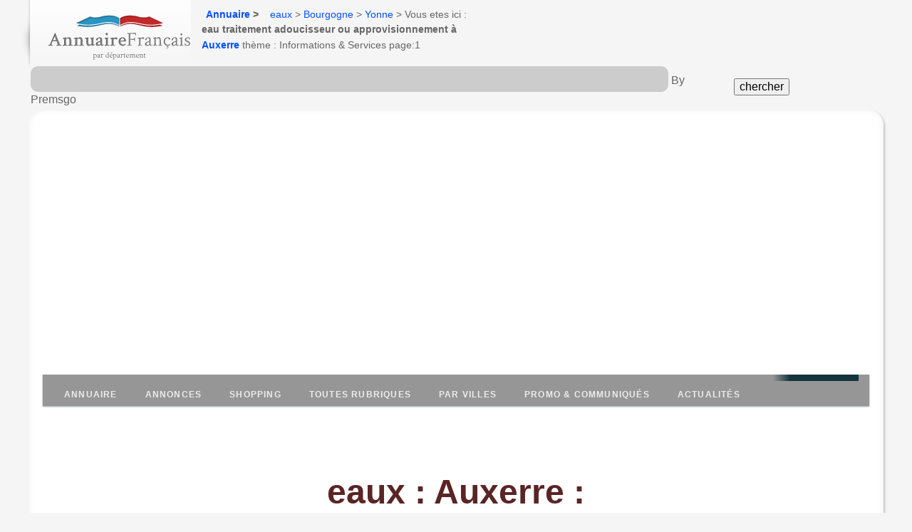

--- FILE ---
content_type: text/html
request_url: https://eau.annuairefrancais.fr/auxerre/
body_size: 9934
content:
<!DOCTYPE html>
<html lang="fr">
 <head>
 <meta http-equiv="content-type" content="text/html; charset=UTF-8">
 <!--[if IE 6]><html id="ie6" lang="fr-FR"><![endif]-->
 <!--[if IE 7]><html id="ie7" lang="fr-FR"><![endif]-->
 <!--[if IE 8]><html id="ie8" lang="fr-FR"><![endif]-->
 <!--[if !IE]> <!-->
 <!--<![endif]-->
<link rel="dns-prefetch" href="https://0l.annuairefrancais.fr/">
<link rel="dns-prefetch" href="https://pagead2.googlesyndication.com/">
<link rel="dns-prefetch" href="https://ajax.googleapis.com/">
<link rel="dns-prefetch" href="https://cdnjs.cloudflare.com/">
<link rel="dns-prefetch" href="https://sle.pagesjaunes.fr/">
<link rel="dns-prefetch" href="https://ssl.google-analytics.com/">
<title>eau traitement adoucisseur ou approvisionnement à Auxerre (89000) </title>
<meta name="viewport" content="initial-scale=1.0, user-scalable=yes" />
<meta name="description" content="Toutes les bonnes adresses pour le traitement de l'eau, les adoucisseurs et l'approvisionnement  à Auxerre et liste des communes voisines,  ( page 1) et près de chez vous. Retrouvez facilement les sites internet de l'activité de eau de la catégorie Informations & Services  page 1." />
<meta name="keywords" content="eaux Auxerre," />
<link rel="canonical" href="https://eau.annuairefrancais.fr/auxerre/" />
<link rel="stylesheet" href="https://0l.annuairefrancais.fr/styles_pro_2020_4.css" media="all" />
<style>

</style>
<!-- Google tag (gtag.js) -->
<script async src="https://www.googletagmanager.com/gtag/js?id=G-RVZZH2EHPD" type="8b65ad1b375f45d5e79b7d9d-text/javascript"></script>
<script type="8b65ad1b375f45d5e79b7d9d-text/javascript">
 window.dataLayer = window.dataLayer || [];
 function gtag(){dataLayer.push(arguments);}
 gtag('js', new Date());

 gtag('config', 'G-RVZZH2EHPD');
</script>
</head>
<body class="prof">
<div class="box">
<div id="head">
<p id="logo">
<a href="/" title="Retour à l'accueil"><img src="https://0l.annuairefrancais.fr/img/logo.png" alt="eaux Auxerre" height="64" width="200"></a>
</p>
<div id="soc-fil">
<p class="sread">Vous vous trouvez ici :</p>
<ul id="ariane2" class="ariane2"><li class="first"><a href="https://www.annuairefrancais.fr">Annuaire</a> &gt; </li><li class="first"> <a href="https://eau.annuairefrancais.fr/">eaux</a> &gt; <a href="https://www.annuairefrancais.fr/bourgogne.html">Bourgogne</a> &gt; <a href="https://eau.annuairefrancais.fr/89-yonne-dept/">Yonne</a> &gt; Vous etes ici : <strong>eau traitement adoucisseur ou approvisionnement à <a href="https://www.annuairefrancais.fr/region-bourgogne/auxerre-89.html">Auxerre</a></strong> thème : Informations & Services page:1</li></ul>
</div>
</div>
</div>
<form id="chercher" method="get" action="https://www.premsgo.fr/?q="><table width="100%" border="0"><tr><td>
<input name="q" type="text" class="formulaire" id="q" maxlength="80" /> By Premsgo</td><td>
<input type="submit" value="chercher" style="font: Verdana; float: none; font-size: 16px;" />
</td></tr></table></form>
<div id="main2">
<div align="center"><!--reserve4D--></div>
<div id="content2">
 <nav id="menu">
 <ul id="menu-closed">
 <li><a href="https://www.annuairefrancais.fr">Annuaire</a></li>
 <li><a href="#annonces">Annonces</a></li>
 <li><a href="http://www.commerce-francais.fr/">Shopping</a></li>
 <li><a href="https://www.annuairefrancais.fr/rubriques.html">Toutes Rubriques</a></li>
 <li><a href="#sur-les-communes">Par villes</a></li>
 <li><a href="#promotions">Promo & communiqués</a></li>
 <li><a href="#actualités">Actualités</a></li>
 <li><a href="#menu-closed">&#215; Close menu</a></li>
 <li><a href="#menu">&#9776; Menu</a></li>
 </ul>
</nav>
<h1><a href="https://eau.annuairefrancais.fr/auxerre/">eaux : Auxerre : </a></h1>
<div class="inf">
 <h2> <span style="color:red">ALERTE INFO !</span> Blacklistage internet de 2 millions
 d'indépendants par le gouvernement (sans aucune information).</h2>
 <p></p>
 <p>En grand secret depuis le 1er janvier 2023, les données de 2 millions d'entreprise indépendantes, <b>nom + adresse + code postal ( SCP,
 Commerces en nom propres, auto-entrepreneurs, etc) ont été
 retirés de la diffusion internet</b> des fichiers INSEE utilisés par les annuaires, sites Ecommerce et applications mobile  locale et de mapping, à la demande du Ministre
 ministre de l'économie, des finances et de la souveraineté
 industrielle et numérique Bruno Le Maire, contrairement à la loi Européenne RGPD.<br>
 <b>Pourquoi affaiblir 2 millions d'entrepreneurs indépendants?</b> Cela oblige des millions d'entreprises à se réinscrire sur toutes les plate-forme et annuaires, un travail fastidieux, inutile, faut-ils qu'ils sachent qu'ils ont été retirés par défaut !</p>
  <p></p>
  <p>Nous avons décidé de tirer la sonnette d'alarme et de demander aux parlementaire de réviser ce décret illégal qui ne sert qu'à discriminer les TPE, entrepreneurs indépendants, auto-entrepreneurs, SCP de notaires et d'avocats, et contraire aux intérêts vitaux de la Nation!
  <br>
  <a href="https://www.annuairefrancais.fr/" target="_blank">Découvrir un peu plus sur ce nouveau scandale.</a>
 </p>
<h3><b><span style="color: green">Vérifiez si votre entreprise est concernée par ce
 blacklistage du gouvernement.</span></b></h3>
 <form id="blacklist" method="get" action="https://www.premsgo.fr/blacklistgouv?q=">
 <table border="0" width="80%">
 <tbody>
 <tr>
 <td> <input name="bk" class="formulaire" placeholder="Indiquez votre numéro de siren à 9 chiffres"
 style="width:420px;font-size: 20px;"
 id="bk"
 maxlength="100"
 type="text">
 &nbsp;<input value="Vérifier" style="font: Verdana; float: none; font-size: 16px;"
type="submit">
 <p>&nbsp;</p>
 * Sources : BODACC, JO, INSEE, DOUANES, CADASTRE, DATA
 GOUV, INPI.</td>
 </tr>
 </tbody>
 </table>
 </form>
 <p> LES TYPE DES 2,9 MILLIONS D'ENTREPRISES INDÉPENDANTES CONCERNÉES PAR LA SUPPRESSION DE LA DIFFUSION INTERNET AUX COORDONNÉES RETIRÉES DU FICHIER INSEE <br>
 <a href="https://www.annuairefrancais.fr/BLACKLISTAGE-GOUV-CNIL-INSEE-INDEPENDANTS.txt" target="_blank">Voir la liste complète des 600 professions et métiers blacklistés</a>
 </p>
</div>
<div class="box">
<div id="onglet1" class="onglet1"><a name="annonces"><h2 class="pb1"><span>Résultats</span></h2></a>
<div class="inside"><p>&nbsp;</p> 

<div class="intro_cat">
 <h2>dans l'Yonne (89) :
 eaux </h2>
 <p class="desc">Liste des organismes et entreprises de l'activité de l'<font class="plusgrand" style="text-shadow:black;color:redd;">eau</font> ( sur la ville de Auxerre (89000),  page 1) , les eaux potables, le traitement (adoucisseur d'eau), l'acheminement et la distribution, les compteurs, la filtration, avec les adresses et les numéros de téléphone. Pour les eaux en bouteille, les distributeurs automatiques ou en bondonne, consultez aussi la rubrique boisson et associées.. </p>
 <p> 
 <hr>
   <!--TAGPUBHAUT-->
 <div id="campagnes-haut"></div>
<div>
<ins id="hautville"></ins>
</div>
<div>
<script async src="https://pagead2.googlesyndication.com/pagead/js/adsbygoogle.js?client=ca-pub-1735547290293212" crossorigin="anonymous" type="8b65ad1b375f45d5e79b7d9d-text/javascript"></script>
<!-- GrThema_horiz2025R -->
<ins class="adsbygoogle"  style="display:block"  data-ad-client="ca-pub-1735547290293212"  data-ad-slot="5381253029"  data-ad-format="auto"  data-full-width-responsive="true"></ins>
<script type="8b65ad1b375f45d5e79b7d9d-text/javascript">  (adsbygoogle = window.adsbygoogle || []).push({});
</script>
</div>
<hr> 
</div>

 <p></p>
 <hr>
 <div id="part_extended" class="main_parts"><!-- .an_item -->
 <p><ins id="Haut"></ins>
<div class="result-item">
<div class="content-fiche">
<div class="proff">   
<a name="SUEZ EAU FRANCE"></a>
<div class="col_main">
<div itemscope itemtype="https://schema.org/LocalBusiness">
<header >
<div class="category">
<h2 class="ident"><a href="https://entreprises.annuairefrancais.fr/89000/suez-eau-france-auxerre-89-yonne-410034607-00136.html" class="pro23" title="SUEZ EAU FRANCE"><span itempro="name">SUEZ EAU FRANCE</span></a></h2>
</div>
<p> 
<section itemprop="address" itemscope itemtype="https://schema.org/PostalAddress">
<span itemprop="streetAddress">74 RUE GUYNEMER</span>,
<span itemprop="postalCode">89000 </span>
<span itemprop="addressLocality">Auxerre</span>,
<span itemprop="addressRegion" class="activite_pro">Bourgogne</span>,
<span itemprop="addressCountry" class="activite_pro">France</span> 
<meta itemprop="latitude" content="47.816416">
<meta itemprop="longitude" content="3.576789">
</section>
</p>
</header>
<section>
 

<p itemprop="url" content="https://www.toutsurmoneau.fr/">Site internet : <a href="https://www.toutsurmoneau.fr/" target="_blank">https://www.toutsurmoneau.fr/</a><ul class="links"><li></li></ul></p>
</section>
<section>
<span itemprop="description"  class="activite_pro"> L'entreprise SUEZ EAU FRANCE est une société qui a été fondée le jeudi 1 mars 2001 et installé sur la commune de Auxerre (89000), dans le département de l'Yonne.
SUEZ EAU FRANCE est une GE SAS, société par actions simplifiée, exercant dans le domaine "Captage, traitement et distribution d'eau". Son code APE est 3600Z.
 L'effectif est d'environ 50 à 99 salariés.</span>
<div class="an_item">


</div>

<h3><span itemprop="description"  class="activite_pro"> Informations complémentaires &#128161;</span></h3>
<p> Géolocalisation : latitude 47.816416, longitude 3.576789<br>
 Catégorie : Eaux<br>
    
<p itemprop="siren" content="410034607"> Siren : 410034607</p>

, statuts, actes, Bodacc, gratuits.
</section>
</div>
</div>
</div>
</div>
</div>


<div class="result-item">
<div class="content-fiche">
<div class="proff">   
<a name="SERVICE EAU AUXERRE"></a>
<div class="col_main">
<div itemscope itemtype="https://schema.org/LocalBusiness">
<header >
<div class="category">
<h2 class="ident"><a href="https://entreprises.annuairefrancais.fr/89000/service-eau-auxerre-auxerre-89-yonne-218900249-00432.html" class="pro23" title="SERVICE EAU AUXERRE"><span itempro="name">SERVICE EAU AUXERRE</span></a></h2>
</div>
<p> 
<section itemprop="address" itemscope itemtype="https://schema.org/PostalAddress">
<span itemprop="streetAddress">PLACE DE L HOTEL DE VILLE</span>,
<span itemprop="postalCode">89000 </span>
<span itemprop="addressLocality">Auxerre</span>,
<span itemprop="addressRegion" class="activite_pro">Bourgogne</span>,
<span itemprop="addressCountry" class="activite_pro">France</span> 
<meta itemprop="latitude" content="47.796158">
<meta itemprop="longitude" content="3.570345">
</section>
</p>
</header>
<section>
 

<p itemprop="url" content="https://www.auxerre.fr/">Site internet : <a href="https://www.auxerre.fr/" target="_blank">https://www.auxerre.fr/</a><ul class="links"><li></li></ul></p>
</section>
<section>
<span itemprop="description"  class="activite_pro"> L'établissement SERVICE EAU AUXERRE est une Administration publique générale qui a été fondée le mercredi 1 janvier 1997 et installé sur la commune de Auxerre (89000), dans le département de l'Yonne.
SERVICE EAU AUXERRE est une ETI Commune et commune nouvelle, exercant dans le domaine "Administration publique générale". Son code APE est 8411Z.
 L'effectif est d'environ 10 à 19 salariés.</span>
<div class="an_item">


</div>

<h3><span itemprop="description"  class="activite_pro"> Informations complémentaires &#128161;</span></h3>
<p> Géolocalisation : latitude 47.796158, longitude 3.570345<br>
 Catégorie : Eaux<br>
    
<p itemprop="siren" content="218900249"> Siren : 218900249</p>

, statuts, actes, Bodacc, gratuits.
</section>
</div>
</div>
</div>
</div>
</div>

<ins id="Bas"></ins>
<script async src="https://pagead2.googlesyndication.com/pagead/js/adsbygoogle.js?client=ca-pub-1735547290293212" crossorigin="anonymous" type="8b65ad1b375f45d5e79b7d9d-text/javascript"></script>
<!-- GrThema_horiz2025R -->
<ins class="adsbygoogle"  style="display:block"  data-ad-client="ca-pub-1735547290293212"  data-ad-slot="5381253029"  data-ad-format="auto"  data-full-width-responsive="true"></ins>
<script type="8b65ad1b375f45d5e79b7d9d-text/javascript">  (adsbygoogle = window.adsbygoogle || []).push({});
</script>
<p>&nbsp;</p>
<p>&nbsp;</p>
 </div>
 <ins id="basville"></ins>
 <hr> 
 <p><!--TAGPUBHAUT--></p>
 <div id="part_extended" class="main_parts"><!-- .an_item -->
 <hr>
 <p class="sread">Pagination : </p>
 <ul class="pag">
 <li><br>
 </li>
 </ul>
 <p></p>
 <p align="center"> </p>
 <ins id="basville"></ins>
 <h3 class="info"><a name="villes voisines"></a>Autres villes avec la
 rubrique <strong>eaux?</strong></h3>
 <span class="liste_villes">
 <ul>
 Principales villes :<br><p><a href="https://eau.annuairefrancais.fr/auxerre/"><strong>Auxerre</strong></a></p><p><a href="https://eau.annuairefrancais.fr/brienon-sur-armancon/"><strong>Brienon-sur-Arman&ccedil;on</strong></a></p><p><a href="https://eau.annuairefrancais.fr/chablis/"><strong>Chablis</strong></a></p><p><a href="https://eau.annuairefrancais.fr/cheny/"><strong>Cheny</strong></a></p><p><a href="https://eau.annuairefrancais.fr/joigny/"><strong>Joigny</strong></a></p><p><a href="https://eau.annuairefrancais.fr/migennes/"><strong>Migennes</strong></a></p><p><a href="https://eau.annuairefrancais.fr/paron/"><strong>Paron</strong></a></p><p><a href="https://eau.annuairefrancais.fr/saint-florentin/"><strong>Saint-Florentin</strong></a></p><p><a href="https://eau.annuairefrancais.fr/saint-julien-du-sault/"><strong>Saint-Julien-du-Sault</strong></a></p><p><a href="https://eau.annuairefrancais.fr/sens/"><strong>Sens</strong></a></p><p><a href="https://eau.annuairefrancais.fr/tonnerre/"><strong>Tonnerre</strong></a></p><p><a href="https://eau.annuairefrancais.fr/villeneuve-sur-yonne/"><strong>Villeneuve-sur-Yonne</strong></a></p><p><a href="https://eau.annuairefrancais.fr/89-yonne-dept/toutes-villes.html">Voir sur toutes les communes</a> </p>
 </ul>
 </span>
 <hr>
 <p class="info"><strong>Liste complete
 eaux&nbsp;
 de l'Yonne&nbsp; : </strong></p>
 <p><a href="../89-yonne-dept/">eaux
 89-yonne</a> &nbsp; (régionBourgogne
 &nbsp; : département
 Yonne)&nbsp;</p>
 
 <h3 class="info">Liste des activités les plus recherchées autour de Auxerre :</h3>
 <p>
 <li><a href="https://climatisation.annuairefrancais.fr/auxerre/" title="climatisation à Auxerre">climatisation Auxerre</a></li><li><a href="https://informatique-autre.annuairefrancais.fr/auxerre/" title="informatique Autres à Auxerre">informatique Autres Auxerre</a></li><li><a href="https://expert-comptable.annuairefrancais.fr/auxerre/" title="expert comptable à Auxerre">expert comptable Auxerre</a></li><li><a href="https://courtier-financier.annuairefrancais.fr/auxerre/" title="courtier financier à Auxerre">courtier financier Auxerre</a></li><li><a href="https://ascenseur.annuairefrancais.fr/auxerre/" title="ascenseurs monte charge à Auxerre">ascenseurs monte charge Auxerre</a></li><li><a href="https://avocat.annuairefrancais.fr/auxerre/" title="avocat à Auxerre">avocat Auxerre</a></li><li><a href="https://expert.annuairefrancais.fr/auxerre/" title="expert à Auxerre">expert Auxerre</a></li><li><a href="https://plombier.annuairefrancais.fr/auxerre/" title="plombier à Auxerre">plombier Auxerre</a></li><li><a href="https://mobilier-metallique.annuairefrancais.fr/auxerre/" title="mobilier Metallique à Auxerre">mobilier Metallique Auxerre</a></li><li><a href="https://couture.annuairefrancais.fr/auxerre/" title="couture à Auxerre">couture Auxerre</a></li><li><a href="https://comptable.annuairefrancais.fr/auxerre/" title="comptables - agence de comptabilité à Auxerre">comptables - agence de comptabilité Auxerre</a></li><li><a href="https://assurance-courtier.annuairefrancais.fr/auxerre/" title="assurance courtier à Auxerre">assurance courtier Auxerre</a></li><li><a href="https://demenagement.annuairefrancais.fr/auxerre/" title="déménagement déménageur à Auxerre">déménagement déménageur Auxerre</a></li><li><a href="https://detective-prive.annuairefrancais.fr/auxerre/" title="détective privé à Auxerre">détective privé Auxerre</a></li>
 </p>
</div>
</div>
</div>
<div id="onglet6" class="onglet1"><h2 class="on6"><span>Autres infos</span></h2>
<p>&nbsp;</p>
 <h3 class="rib">INFORMATIONS NATIONALES</h3>
 - <b>550 milliards d'€ d'interêts à venir en plus de la dette de 3200 milliards d'euros!</b><br>
 C'est ce que révèle l'économiste Marc Touati sur Sud Radio. <b>Les grands médias le cache</b>, mais c'est ce que va coûter prochainement aux Français les cadeaux fiscaux d'Emmanuel Macron de 200 milliards/an aux grandes entreprises (40 milliards sous Chirac), en plus des 1000 milliards de la dette creusée depuis 2017. Des intérêts que se disputent notament BlackRock qui rachète en masse de la dette Française, sachant que nous allons encore rembourser en faisant de nouveaux emprunts et de nouveaux intérêts, un cercle infernal comme la Grèce dont il sera quasi impossible de sortir avant des décennies.<br>
 <br><iframe width="320" height="150" src="https://www.youtube.com/embed/DPHcCm74K3o?si=JP6e5QVJ0PN71iWU&amp;start=405" frameborder="0" allow="accelerometer; encrypted-media; gyroscope; picture-in-picture" allowfullscreen></iframe></p> <br> 
<p> - Arnaud Montebourg dénonce au <b>Figaro "LE COUP D'ÉTAT DE L'EUROPE SUR LA FRANCE" </b>et exige un référendum, Marcel Gauchet évoque la constitution de 1793 et le DEVOIR d'insurrection (voir du début).<iframe width="280" height="110" src="https://www.youtube.com/embed/OlFSqf9IPms?si=C_IrIgzRkg-nqfmI&amp;start=2590" frameborder="0" allow="accelerometer; encrypted-media; gyroscope; picture-in-picture" allowfullscreen></iframe><br>
<br>
- Euronews : La Hongrie modifie sa constitution pour proteger sa souveraineté. La Commission européenne a lancé mercredi une <a href="https://fr.euronews.com/my-europe/2024/02/07/la-commission-europeenne-lance-une-procedure-dinfraction-contre-la-loi-de-souverainete-en-">procédure d'infraction contre la loi dite "de souveraineté" récemment adoptée par le parlement hongrois</a>. <br>
<br>
 <p align="center"><b>Les 25 et 28 mai 2024 l'Ukraine (L'OTAN) à bombardé à deux reprises les installations prioritaires de défense nucléaire en profondeur de la Russie, <a href="https://www.7sur7.be/monde/un-drone-ukrainien-aurait-endommage-le-systeme-russe-dalerte-aux-armes-nucleaires~aab51a3c/?referrer=https%3A%2F%2Fwww.google.fr%2F">à 600Km (7sur7.be)</a> et à 1800kms de l'Ukraine, les privants en partie de défense. La Russie n'a pas encore riposté contre l'Otan.
 </b><br><iframe width="300" height="120" src="https://www.youtube.com/embed/F2u78WRlaXc?si=xEzlemIwz1o844tu&amp;start=1850" frameborder="0" allow="accelerometer; encrypted-media; gyroscope; picture-in-picture" allowfullscreen></iframe></p>
- <a href="https://www.lemonde.fr/les-decodeurs/article/2024/01/31/au-moins-un-quart-des-eurodeputes-impliques-dans-des-affaires-ou-des-scandales_6214047_4355770.html" target="_blank"><b>Corruption massive Européenne:</b></a><br> Le Monde; "Au moins un quart des eurodéputés impliqués dans des affaires ou des scandales".<br>
<br>
<div class="inside"><p>&nbsp;</p> 
<article><h3 class="rib"><a name="actualités"></a>News Actualités <i>by Premsgo actus</i></h3><br><div><a href="https://www.pleinevie.fr/sante/canicule-cette-eau-en-bouteille-est-la-meilleure-pour-les-seniors-elle-aide-a-prevenir-la-deshydratation-et-a-renforcer-les-os-au-quotidien-164101.html" target="_blank" rel="nofollow">Canicule : cette eau en bouteille est la meilleure pour les seniors, elle aide à prévenir la déshydratation et à renforcer les os au quotidien</a><br>Pleine vie : 01/07/2025</div><br><p><div><a href="https://www.bibamagazine.fr/beaute/parfums/tient-bien-parfaite-eau-parfumee-parapharmacie-rivalise-parfums-luxe-476644.html" target="_blank" rel="nofollow">Elle tient bien, Parfaite pour l'été : cette eau parfumée de parapharmacie rivalise avec les parfums de luxe</a><br>Biba Magazine : 01/07/2025</div><br><p><div><a href="https://www.pleinevie.fr/sante/canicule-voici-laliment-le-plus-riche-en-eau-et-qui-rafraichit-vraiment-il-ne-sagit-pas-de-la-pasteque-163945.html" target="_blank" rel="nofollow">Canicule : voici l'aliment le plus riche en eau et qui rafraichit vraiment (il ne s'agit pas de la pastèque !)</a><br>Pleine vie : 30/06/2025</div><br><p><div><a href="https://www.melty.fr/divers/hydratation-sans-eau-les-6-boissons-a-privilegier-quand-il-fait-tres-chaud-2245282.html" target="_blank" rel="nofollow">Hydratation sans eau : les 6 boissons à privilégier quand il fait très chaud</a><br>Melty : 30/06/2025</div><br><p><div><a href="https://www.femina.fr/article/canicule-eau-a-disposition-adaptation-des-horaires-voici-les-nouvelles-obligations-des-employeurs-des-le-1er-juillet" target="_blank" rel="nofollow">Canicule : eau à disposition, adaptation des horaires… voici les nouvelles obligations des employeurs dès le 1er juillet</a><br>Femina : 30/06/2025</div><br><p><div><a href="https://www.francebleu.fr/infos/culture-loisirs/deux-films-aujourd-hui-et-deux-demain-a-auxerre-le-debut-tres-attendu-de-la-fete-du-cinema-3445456" target="_blank"><img src="https://www.francebleu.fr/s3/cruiser-production-eu3/2025/06/a98bd497-9e57-40d0-a100-cb148aa7dff1/1200x680_sc_cgr-auxerre.jpg" style="height: 60px;float:right;padding:0px 20px;" alt="J'irai voir deux films aujourd'hui et deux demain, à Auxerre le début très attendu de la fête du cinéma">J'irai voir deux films aujourd'hui et deux demain, à Auxerre le début très attendu de la fête du cinéma</a><br>ici, le média de la vie locale : 29/06/2025</div><br><p><div><a href="https://www.francebleu.fr/infos/culture-loisirs/deux-films-aujourd-hui-et-deux-demain-a-auxerre-le-debut-tres-attendu-de-la-fete-du-cinema-3445456" target="_blank" rel="nofollow">J'irai voir deux films aujourd'hui et deux demain, à Auxerre le début très attendu de la fête du cinéma</a><br>ici, le média de la vie locale : 29/06/2025</div><br><p><div><a href="https://www.francebleu.fr/infos/faits-divers-justice/le-cracheur-a-la-trottinette-juge-a-auxerre-ce-27-juin-2025-2737789" target="_blank"><img src="https://www.francebleu.fr/s3/cruiser-production-eu3/2022/10/fffd03c1-92da-417c-99f3-9657161e3efb/1200x680_sc_sc_sc_sc_e2nqychwyaao-er.jpg" style="height: 60px;float:right;padding:0px 20px;" alt="Le cracheur à la trottinette sera jugé à Auxerre le 24 juillet 2025">Le cracheur à la trottinette sera jugé à Auxerre le 24 juillet 2025</a><br>ici, le média de la vie locale : 27/06/2025</div><br><p><div><a href="https://www.francebleu.fr/infos/faits-divers-justice/le-cracheur-a-la-trottinette-juge-a-auxerre-ce-27-juin-2025-2737789" target="_blank" rel="nofollow">Le cracheur à la trottinette sera jugé à Auxerre le 24 juillet 2025</a><br>ici, le média de la vie locale : 27/06/2025</div><br><p><div><a href="https://www.francebleu.fr/infos/transports/des-travaux-a-l-entree-nord-d-auxerre-perturbent-la-circulation-jusqu-au-4-juillet-7179457" target="_blank"><img src="https://www.francebleu.fr/s3/cruiser-production-eu3/2025/06/5f100184-3e58-4020-8fa6-db27113daebc/1200x680_sc_401272-hhqw1f3d8e-whr.jpg" style="height: 60px;float:right;padding:0px 20px;" alt="Des travaux à l'entrée nord d'Auxerre perturbent la circulation jusqu'au 4 juillet">Des travaux à l'entrée nord d'Auxerre perturbent la circulation jusqu'au 4 juillet</a><br>ici, le média de la vie locale : 24/06/2025</div><br><p><div><a href="https://www.francebleu.fr/infos/transports/des-travaux-a-l-entree-nord-d-auxerre-perturbent-la-circulation-jusqu-au-4-juillet-7179457" target="_blank" rel="nofollow">Des travaux à l'entrée nord d'Auxerre perturbent la circulation jusqu'au 4 juillet</a><br>ici, le média de la vie locale : 24/06/2025</div><br><p><div><a href="https://www.lefigaro.fr/sports/football/transferts/mercato-auxerre-a-refuse-une-offre-de-transfert-pour-gaetan-perrin-20250624" target="_blank"><img src="https://i.f1g.fr/media/cms/3000x2000_crop/2025/06/24/2cf35ad9ba845d42d970633299b72b9f1a5006c8ded8b6a6740a19bd54d3bb88.jpg" style="height: 60px;float:right;padding:0px 20px;" alt="Mercato : Auxerre a refusé une offre de transfert pour Gaëtan Perrin">Mercato : Auxerre a refusé une offre de transfert pour Gaëtan Perrin</a><br>Le Figaro : 24/06/2025</div><br><p><div><a href="https://www.lefigaro.fr/sports/football/transferts/mercato-auxerre-a-refuse-une-offre-de-transfert-pour-gaetan-perrin-20250624" target="_blank" rel="nofollow">Mercato : Auxerre a refusé une offre de transfert pour Gaëtan Perrin</a><br>Le Figaro : 24/06/2025</div><br><p><div><a href="https://www.francebleu.fr/vie-quotidienne/evenements/vivez-le-catalpa-festival-d-auxerre-en-direct-4495467" target="_blank"><img src="https://www.francebleu.fr/s3/cruiser-production-eu3/2025/06/f2ffaa94-0013-4289-b3eb-1db6b68855f1/1200x680_sc_affiche-nume-uerique-catalpa2025.jpg" style="height: 60px;float:right;padding:0px 20px;" alt="Vivez le Catalpa Festival d'Auxerre en direct !">Vivez le Catalpa Festival d'Auxerre en direct !</a><br>ici, le média de la vie locale : 18/06/2025</div><br><p><div><a href="https://www.francebleu.fr/vie-quotidienne/evenements/vivez-le-catalpa-festival-d-auxerre-en-direct-4495467" target="_blank" rel="nofollow">Vivez le Catalpa Festival d'Auxerre en direct !</a><br>ici, le média de la vie locale : 18/06/2025</div><br><p></article> 
 <h3 class="rib">Boutiques et services sur l'activité de eaux autour de Auxerre .</h3> <ul>
 
 <li><a href="https://www.premsgo.fr/_gest/" class="vauss">Ajoutez
 votre vitrine produits / services</a></li>
 </ul>
 <h3 class="rib"><a name="promotions"></a>Communiqués / Promotions</h3>
 <ul>
 
 <li><a href="https://www.premsgo.fr/_gest/" class="vauss">Affichez
 vos communiqués et promo.</a></li>
 </ul>
 <p></p>
 <a name="promotions"></a>
 <h3 class="rib">Conseils de pro.</h3>
 <ul>
 
 <li><a href="https://www.premsgo.fr/_gest/" class="vauss">Faites
 connaître vos conseils de pro</a>.</li>
 </ul>
 <h3 class="rib">Liens sponsorisés</h3>
 France :<br>
  <br>
 Département :<br>
 <!--TAGPUBDROIT-->
 <hr>
 <h3 class="info">Statistiques sur l'activité de eaux à Auxerre et en France en général.</h3>
<a name="annonces"></a> <p>
 
<p></p>
<p></p>Les statistiques les plus détaillées sur l'eau dans la commune de Auxerre et en France se retrouvent dans l'Observatoire National de l'Eau (ONE). Les chiffres recensés offrent une vue d'ensemble complète et détaillée sur l'évolution de la consommation, de la production et des dépenses d'eau, des ressources en eau dans la commune de Auxerre et en France et des impératifs de protection de l'environnement. Les domaines d'activité couverts par l'eau dans la commune de Auxerre et en France incluent l'approvisionnement, le traitement, la distribution et le commerce de l'eau, la conservation et la préservation des ressources en eau, le contrôle des eaux usées et l'étude de la qualité de l'eau et de la vulnérabilité des eaux superficielles.
 </p>
<hr>
<p>&nbsp;</p>
<p>&nbsp;</p>
<ins id="latville"></ins>
<p>&nbsp;</p>
<p>&nbsp;</p>
<p>&nbsp;</p>
<p>&nbsp;</p>
 <!-- ADSENSE -->
 <div class="clearfix">&nbsp;</div>
</div>
</div>
</div>
<p>&nbsp;</p>
<hr>
<p>
<form id="chercher" method="get" action="https://www.premsgo.fr/?q="><table width="100%" border="0"><tr><td>
<input name="q" type="text" class="formulaire" id="q" maxlength="80" /></td><td>
<input type="submit" value="chercher" style="font: Verdana; float: none; font-size: 16px;" />
</td></tr></table></form>
</p>
</div>
<!-- #footer -->
 <div id="foot"> <img src="https://0l.annuairefrancais.fr/img/dauphin.png" alt="Nom de code : Dauphin"
 height="20"
 width="28">
 <img src="https://0l.annuairefrancais.fr/img/logo-gris.png" alt="" id="logo2"
 height="41"
 width="153">
 <p>Copyrigth 1996 - 2025 Société Nouvelle de l'Annuaire Francais S.A.S <br>
 L'Annuaire Français par Département™ Marque déposée auprès de l'INPI. Mise à jour le samedi 5 juillet 2025 à 04:55:58/<br>
 <a href="https://www.annuairefrancais.fr/conditions_generales_utilisation.html">Conditions
 Générales</a> | <a href="https://www.annuairefrancais.fr/societe_nouvelle_annuaire_francais.html">À
 propos de la société</a> | <a href="https://www.annuairefrancais.fr/publicite_regie.html">Publicité</a>| <a href="https://www.annuairefrancais.fr/donnees-personnelles-privacy-CNIL.html">Suppression et Liste Rouge.</a> | <a href="https://www.annuairefrancais.fr/donnees-personnelles-privacy-CNIL.html">Données personnelles Privacy CNIL.</a>| <a href="https://www.annuairefrancais.fr/mentions_legales.html">mentions
 légales</a> | <a href="https://www.annuairefrancais.fr/contact.html">contact</a>&nbsp;
 | <a href="https://www.annuairefrancais.fr/recrutement_offre_emploi.html">recrutement</a>&nbsp;|<a
 href="https://www.annuairefrancais.fr/partenariats.html">Agences
 web partenariat</a></p>
 <p>Si vous ne souhaitez plus être diffusé dans l'Annuaire Français, vous
 devez effectuer une demande légitime auprès de l'INSEE pour être en liste rouge
 en suivant ce lien : <a href="https://www.annuairefrancais.fr/donnees-personnelles-privacy-CNIL.html">https://www.insee.fr/fr/information/1302169?question=diffusion&amp;reponse=3525</a></p>
 <p>Voir certaines caractéristiques sur <a href="https://fr.wikipedia.org/wiki/Annuaire" target="_blank">Annuaire Wikipedia</a></p>
 </div></div>
 <!-- #foot -->
 <script type="8b65ad1b375f45d5e79b7d9d-text/javascript" src="https://ajax.googleapis.com/ajax/libs/jquery/1.6.2/jquery.min.js"></script>
 <script type="8b65ad1b375f45d5e79b7d9d-text/javascript" src="https://0l.annuairefrancais.fr/js/global.js"></script>
 <script src="https://cdnjs.cloudflare.com/ajax/libs/handlebars.js/4.0.11/handlebars.min.js" integrity="sha256-+JMHsXRyeTsws/tzbIh5YHQxRdKCuNjmvNcTFtY6DLc=" crossorigin="anonymous" type="8b65ad1b375f45d5e79b7d9d-text/javascript"></script>
 <script type="8b65ad1b375f45d5e79b7d9d-text/javascript" src="https://0l.annuairefrancais.fr/campagnes/campagne3.js"></script>

 <script language="JavaScript" type="8b65ad1b375f45d5e79b7d9d-text/javascript">
var _pjsleads = {
'common' : {
'pjwhat': 'eau',
'pjwhere': '89000',
'pjpartnerkey': 'Annuairefrancais' 
},
'ads': [
{
'pjid' : 'hautville'
},
{
'pjid' : 'latville'
},
{
'pjid' : 'basville'
}
]
};
(function() {
var sle = document.createElement('script'); sle.type = 'text/javascript'; sle.async = true;
sle.src = ('https:' == document.location.protocol ? 'https://' : 'http://') + 'sle.pagesjaunes.fr/js/pj_locals.js';
var s = document.getElementsByTagName('script')[0]; s.parentNode.insertBefore(sle, s);
})();
</script> <script src="https://0l.annuairefrancais.fr/assets/js/jquery.min.js" type="8b65ad1b375f45d5e79b7d9d-text/javascript"></script>
 <script src="https://0l.annuairefrancais.fr/assets/js/global.min.js" type="8b65ad1b375f45d5e79b7d9d-text/javascript"></script>
 <!--SCRIPT-CAMPAGNES-->
 <script type="8b65ad1b375f45d5e79b7d9d-text/javascript">
var offres = {rub: 320, rubName: "eau", lieu: {"France":true, region: 4,dept: 189,ville: 35533},numPage: 1};
$(function() {
SNAF.init();
});
</script>
 <script type="8b65ad1b375f45d5e79b7d9d-text/javascript">
// Cookie Consent code
window.addEventListener("load", function() {
window.cookieconsent.initialise({
 "elements": {
 "message": '<span id="cookieconsent:desc" class="cc-message"><span class="fa fa-info"></span>{{message}}</span>',
 "close": '<span aria-label="dismiss cookie message" tabindex="0" class="cc-close">{{close}}</span>',

 },
 "content": {
 "message": "Les cookies nous permettent de personnaliser le contenu et les annonces, d'offrir des fonctionnalités relatives aux médias sociaux et d'analyser notre trafic. Nous partageons également des informations sur l'utilisation de notre site avec nos partenaires de médias sociaux, de publicité et d'analyse",
 "theme":"light-bottom", "dismiss": "accepter et actualisez la page x",
 "link": "Plus d'infos",
 "href": "https://www.cnil.fr/vos-droits/vos-traces/les-cookies/",
 "close": '<span aria-label="dismiss cookie message" tabindex="0" class="cc-close">{{close}}</span>',
 }
});
});
 </script><!-- End Cookie Consent plugin -->
 <script src="/cdn-cgi/scripts/7d0fa10a/cloudflare-static/rocket-loader.min.js" data-cf-settings="8b65ad1b375f45d5e79b7d9d-|49" defer></script></body>
</html>



--- FILE ---
content_type: text/html; charset=utf-8
request_url: https://www.google.com/recaptcha/api2/aframe
body_size: 267
content:
<!DOCTYPE HTML><html><head><meta http-equiv="content-type" content="text/html; charset=UTF-8"></head><body><script nonce="oI4zLs8m0U9c0uBDJYBczQ">/** Anti-fraud and anti-abuse applications only. See google.com/recaptcha */ try{var clients={'sodar':'https://pagead2.googlesyndication.com/pagead/sodar?'};window.addEventListener("message",function(a){try{if(a.source===window.parent){var b=JSON.parse(a.data);var c=clients[b['id']];if(c){var d=document.createElement('img');d.src=c+b['params']+'&rc='+(localStorage.getItem("rc::a")?sessionStorage.getItem("rc::b"):"");window.document.body.appendChild(d);sessionStorage.setItem("rc::e",parseInt(sessionStorage.getItem("rc::e")||0)+1);localStorage.setItem("rc::h",'1769035431631');}}}catch(b){}});window.parent.postMessage("_grecaptcha_ready", "*");}catch(b){}</script></body></html>